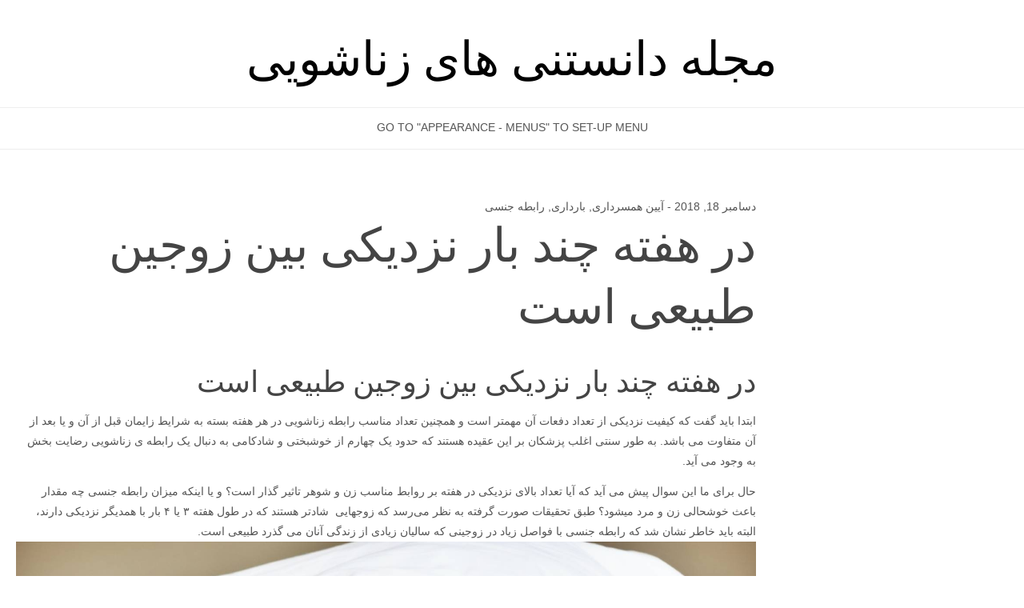

--- FILE ---
content_type: text/html; charset=UTF-8
request_url: https://azmanbepors.com/wedlock/%D8%AF%D8%B1-%D9%87%D9%81%D8%AA%D9%87-%DA%86%D9%86%D8%AF-%D8%A8%D8%A7%D8%B1-%D9%86%D8%B2%D8%AF%DB%8C%DA%A9%DB%8C-%D8%A8%DB%8C%D9%86-%D8%B2%D9%88%D8%AC%DB%8C%D9%86-%D8%B7%D8%A8%DB%8C%D8%B9%DB%8C-%D8%A7/
body_size: 22011
content:
<!DOCTYPE html>
<html dir="rtl" lang="fa-IR"> <head><script>document.seraph_accel_usbpb=document.createElement;seraph_accel_izrbpb={add:function(b,a=10){void 0===this.a[a]&&(this.a[a]=[]);this.a[a].push(b)},a:{}}</script><meta http-equiv="Content-Type" content="text/html;charset=UTF-8"> <meta name="viewport" content="width=device-width, initial-scale=1"> <link rel="profile" href="http://gmpg.org/xfn/11"> <link rel="pingback" href="https://azmanbepors.com/wedlock/xmlrpc.php"> <meta name="robots" content="index, follow, max-image-preview:large, max-snippet:-1, max-video-preview:-1">  <title>نزدیکی/ در هفته چند بار نزدیکی بین زوجین طبیعی است/ تاثیر رابطه جنسی در زندگی فرد</title> <meta name="description" content="ابتدا باید گفت که کیفیت نزدیکی از تعداد دفعات آن مهمتر است و همچنین تعداد مناسب رابطه زناشویی در هر هفته بسته به شرایط زایمان قبل از آن.../ نزدیکی"> <link rel="canonical" href="https://azmanbepors.com/wedlock/%D8%AF%D8%B1-%D9%87%D9%81%D8%AA%D9%87-%DA%86%D9%86%D8%AF-%D8%A8%D8%A7%D8%B1-%D9%86%D8%B2%D8%AF%DB%8C%DA%A9%DB%8C-%D8%A8%DB%8C%D9%86-%D8%B2%D9%88%D8%AC%DB%8C%D9%86-%D8%B7%D8%A8%DB%8C%D8%B9%DB%8C-%D8%A7/"> <meta property="og:locale" content="fa_IR"> <meta property="og:type" content="article"> <meta property="og:title" content="در هفته چند بار نزدیکی بین زوجین طبیعی است"> <meta property="og:description" content="ابتدا باید گفت که کیفیت نزدیکی از تعداد دفعات آن مهمتر است و همچنین تعداد مناسب رابطه زناشویی در هر هفته بسته به شرایط زایمان قبل از آن.../ نزدیکی"> <meta property="og:url" content="https://azmanbepors.com/wedlock/در-هفته-چند-بار-نزدیکی-بین-زوجین-طبیعی-ا/"> <meta property="og:site_name" content="مجله دانستنی های زناشویی"> <meta property="article:published_time" content="2018-12-18T12:00:26+00:00"> <meta property="article:modified_time" content="2019-05-26T17:20:40+00:00"> <meta property="og:image" content="https://azmanbepors.com/wedlock/wp-content/uploads/sites/13/2018/12/Happy.jpg"> <meta property="og:image:width" content="1280"> <meta property="og:image:height" content="720"> <meta property="og:image:type" content="image/jpeg"> <meta name="author" content="از من بپرس"> <meta name="twitter:card" content="summary_large_image"> <meta name="twitter:label1" content="نوشته شده توسط"> <meta name="twitter:data1" content="از من بپرس"> <script type="application/ld+json" class="yoast-schema-graph">{"@context":"https://schema.org","@graph":[{"@type":"WebPage","@id":"https://azmanbepors.com/wedlock/%d8%af%d8%b1-%d9%87%d9%81%d8%aa%d9%87-%da%86%d9%86%d8%af-%d8%a8%d8%a7%d8%b1-%d9%86%d8%b2%d8%af%db%8c%da%a9%db%8c-%d8%a8%db%8c%d9%86-%d8%b2%d9%88%d8%ac%db%8c%d9%86-%d8%b7%d8%a8%db%8c%d8%b9%db%8c-%d8%a7/","url":"https://azmanbepors.com/wedlock/%d8%af%d8%b1-%d9%87%d9%81%d8%aa%d9%87-%da%86%d9%86%d8%af-%d8%a8%d8%a7%d8%b1-%d9%86%d8%b2%d8%af%db%8c%da%a9%db%8c-%d8%a8%db%8c%d9%86-%d8%b2%d9%88%d8%ac%db%8c%d9%86-%d8%b7%d8%a8%db%8c%d8%b9%db%8c-%d8%a7/","name":"نزدیکی/ در هفته چند بار نزدیکی بین زوجین طبیعی است/ تاثیر رابطه جنسی در زندگی فرد","isPartOf":{"@id":"https://azmanbepors.com/wedlock/#website"},"primaryImageOfPage":{"@id":"https://azmanbepors.com/wedlock/%d8%af%d8%b1-%d9%87%d9%81%d8%aa%d9%87-%da%86%d9%86%d8%af-%d8%a8%d8%a7%d8%b1-%d9%86%d8%b2%d8%af%db%8c%da%a9%db%8c-%d8%a8%db%8c%d9%86-%d8%b2%d9%88%d8%ac%db%8c%d9%86-%d8%b7%d8%a8%db%8c%d8%b9%db%8c-%d8%a7/#primaryimage"},"image":{"@id":"https://azmanbepors.com/wedlock/%d8%af%d8%b1-%d9%87%d9%81%d8%aa%d9%87-%da%86%d9%86%d8%af-%d8%a8%d8%a7%d8%b1-%d9%86%d8%b2%d8%af%db%8c%da%a9%db%8c-%d8%a8%db%8c%d9%86-%d8%b2%d9%88%d8%ac%db%8c%d9%86-%d8%b7%d8%a8%db%8c%d8%b9%db%8c-%d8%a7/#primaryimage"},"thumbnailUrl":"https://azmanbepors.com/wedlock/wp-content/uploads/sites/13/2018/12/Happy.jpg","datePublished":"2018-12-18T12:00:26+00:00","dateModified":"2019-05-26T17:20:40+00:00","author":{"@id":"https://azmanbepors.com/wedlock/#/schema/person/259d6d6e087c67698f7fd60df18a1313"},"description":"ابتدا باید گفت که کیفیت نزدیکی از تعداد دفعات آن مهمتر است و همچنین تعداد مناسب رابطه زناشویی در هر هفته بسته به شرایط زایمان قبل از آن.../ نزدیکی","breadcrumb":{"@id":"https://azmanbepors.com/wedlock/%d8%af%d8%b1-%d9%87%d9%81%d8%aa%d9%87-%da%86%d9%86%d8%af-%d8%a8%d8%a7%d8%b1-%d9%86%d8%b2%d8%af%db%8c%da%a9%db%8c-%d8%a8%db%8c%d9%86-%d8%b2%d9%88%d8%ac%db%8c%d9%86-%d8%b7%d8%a8%db%8c%d8%b9%db%8c-%d8%a7/#breadcrumb"},"inLanguage":"fa-IR","potentialAction":[{"@type":"ReadAction","target":["https://azmanbepors.com/wedlock/%d8%af%d8%b1-%d9%87%d9%81%d8%aa%d9%87-%da%86%d9%86%d8%af-%d8%a8%d8%a7%d8%b1-%d9%86%d8%b2%d8%af%db%8c%da%a9%db%8c-%d8%a8%db%8c%d9%86-%d8%b2%d9%88%d8%ac%db%8c%d9%86-%d8%b7%d8%a8%db%8c%d8%b9%db%8c-%d8%a7/"]}]},{"@type":"ImageObject","inLanguage":"fa-IR","@id":"https://azmanbepors.com/wedlock/%d8%af%d8%b1-%d9%87%d9%81%d8%aa%d9%87-%da%86%d9%86%d8%af-%d8%a8%d8%a7%d8%b1-%d9%86%d8%b2%d8%af%db%8c%da%a9%db%8c-%d8%a8%db%8c%d9%86-%d8%b2%d9%88%d8%ac%db%8c%d9%86-%d8%b7%d8%a8%db%8c%d8%b9%db%8c-%d8%a7/#primaryimage","url":"https://azmanbepors.com/wedlock/wp-content/uploads/sites/13/2018/12/Happy.jpg","contentUrl":"https://azmanbepors.com/wedlock/wp-content/uploads/sites/13/2018/12/Happy.jpg","width":1280,"height":720},{"@type":"BreadcrumbList","@id":"https://azmanbepors.com/wedlock/%d8%af%d8%b1-%d9%87%d9%81%d8%aa%d9%87-%da%86%d9%86%d8%af-%d8%a8%d8%a7%d8%b1-%d9%86%d8%b2%d8%af%db%8c%da%a9%db%8c-%d8%a8%db%8c%d9%86-%d8%b2%d9%88%d8%ac%db%8c%d9%86-%d8%b7%d8%a8%db%8c%d8%b9%db%8c-%d8%a7/#breadcrumb","itemListElement":[{"@type":"ListItem","position":1,"name":"خانه","item":"https://azmanbepors.com/wedlock/"},{"@type":"ListItem","position":2,"name":"در هفته چند بار نزدیکی بین زوجین طبیعی است"}]},{"@type":"WebSite","@id":"https://azmanbepors.com/wedlock/#website","url":"https://azmanbepors.com/wedlock/","name":"مجله دانستنی های زناشویی","description":"","potentialAction":[{"@type":"SearchAction","target":{"@type":"EntryPoint","urlTemplate":"https://azmanbepors.com/wedlock/?s={search_term_string}"},"query-input":{"@type":"PropertyValueSpecification","valueRequired":true,"valueName":"search_term_string"}}],"inLanguage":"fa-IR"},{"@type":"Person","@id":"https://azmanbepors.com/wedlock/#/schema/person/259d6d6e087c67698f7fd60df18a1313","name":"از من بپرس","image":{"@type":"ImageObject","inLanguage":"fa-IR","@id":"https://azmanbepors.com/wedlock/#/schema/person/image/","url":"https://secure.gravatar.com/avatar/379b52be5f85783dfa5a0af072d370ae7e21e621dd33d20c72fb3823ae63ab06?s=96&d=mm&r=g","contentUrl":"https://secure.gravatar.com/avatar/379b52be5f85783dfa5a0af072d370ae7e21e621dd33d20c72fb3823ae63ab06?s=96&d=mm&r=g","caption":"از من بپرس"},"url":"https://azmanbepors.com/wedlock/author/author101/"}]}</script> <link rel="amphtml" href="https://azmanbepors.com/wedlock/%d8%af%d8%b1-%d9%87%d9%81%d8%aa%d9%87-%da%86%d9%86%d8%af-%d8%a8%d8%a7%d8%b1-%d9%86%d8%b2%d8%af%db%8c%da%a9%db%8c-%d8%a8%db%8c%d9%86-%d8%b2%d9%88%d8%ac%db%8c%d9%86-%d8%b7%d8%a8%db%8c%d8%b9%db%8c-%d8%a7/amp/"><meta name="generator" content="AMP for WP 1.1.7.1"><link rel="dns-prefetch" href="//fonts.googleapis.com"> <link rel="alternate" type="application/rss+xml" title="مجله دانستنی های زناشویی » خوراک" href="https://azmanbepors.com/wedlock/feed/"> <link rel="alternate" type="application/rss+xml" title="مجله دانستنی های زناشویی » خوراک دیدگاه‌ها" href="https://azmanbepors.com/wedlock/comments/feed/">           <script src="https://azmanbepors.com/wedlock/wp-content/plugins/jquery-updater/js/jquery-3.7.1.min.js?ver=3.7.1" id="jquery-core-js" type="o/js-lzl"></script> <script src="https://azmanbepors.com/wedlock/wp-content/plugins/jquery-updater/js/jquery-migrate-3.5.2.min.js?ver=3.5.2" id="jquery-migrate-js" type="o/js-lzl"></script> <script src="https://azmanbepors.com/wedlock/wp-content/themes/wedlock/js/libs/modernizr.js?ver=20151215" id="modernizr-js" type="o/js-lzl"></script> <link rel="https://api.w.org/" href="https://azmanbepors.com/wedlock/wp-json/"><link rel="alternate" title="JSON" type="application/json" href="https://azmanbepors.com/wedlock/wp-json/wp/v2/posts/813"><link rel="EditURI" type="application/rsd+xml" title="RSD" href="https://azmanbepors.com/wedlock/xmlrpc.php?rsd"> <meta name="generator" content="WordPress 6.8.3"> <link rel="shortlink" href="https://azmanbepors.com/wedlock/?p=813"> <link rel="alternate" title="oEmbed (JSON)" type="application/json+oembed" href="https://azmanbepors.com/wedlock/wp-json/oembed/1.0/embed?url=https%3A%2F%2Fazmanbepors.com%2Fwedlock%2F%25d8%25af%25d8%25b1-%25d9%2587%25d9%2581%25d8%25aa%25d9%2587-%25da%2586%25d9%2586%25d8%25af-%25d8%25a8%25d8%25a7%25d8%25b1-%25d9%2586%25d8%25b2%25d8%25af%25db%258c%25da%25a9%25db%258c-%25d8%25a8%25db%258c%25d9%2586-%25d8%25b2%25d9%2588%25d8%25ac%25db%258c%25d9%2586-%25d8%25b7%25d8%25a8%25db%258c%25d8%25b9%25db%258c-%25d8%25a7%2F"> <link rel="alternate" title="oEmbed (XML)" type="text/xml+oembed" href="https://azmanbepors.com/wedlock/wp-json/oembed/1.0/embed?url=https%3A%2F%2Fazmanbepors.com%2Fwedlock%2F%25d8%25af%25d8%25b1-%25d9%2587%25d9%2581%25d8%25aa%25d9%2587-%25da%2586%25d9%2586%25d8%25af-%25d8%25a8%25d8%25a7%25d8%25b1-%25d9%2586%25d8%25b2%25d8%25af%25db%258c%25da%25a9%25db%258c-%25d8%25a8%25db%258c%25d9%2586-%25d8%25b2%25d9%2588%25d8%25ac%25db%258c%25d9%2586-%25d8%25b7%25d8%25a8%25db%258c%25d8%25b9%25db%258c-%25d8%25a7%2F&amp;format=xml">  <noscript><style>.lzl{display:none!important;}</style></noscript><style>img.lzl,img.lzl-ing{opacity:0.01;}img.lzl-ed{transition:opacity .25s ease-in-out;}</style><style>img:is([sizes="auto" i],[sizes^="auto," i]){contain-intrinsic-size:3000px 1500px}</style><link rel="stylesheet/lzl-nc" href="/wedlock/wp-content/cache/seraphinite-accelerator/s/1_13/d/css/d41d8cd98f00b204e9800998ecf8427e.0.css"><noscript lzl=""><link rel="stylesheet" href="/wedlock/wp-content/cache/seraphinite-accelerator/s/1_13/d/css/d41d8cd98f00b204e9800998ecf8427e.0.css"></noscript><link rel="stylesheet/lzl-nc" id="nlpcss-rtl-css" href="https://azmanbepors.com/wedlock/wp-content/cache/seraphinite-accelerator/s/1_13/d/css/a6ead748fac2c5d7220eea5c88b4937a.3ad8.css" media="all"><noscript lzl=""><link rel="stylesheet" id="nlpcss-rtl-css" href="https://azmanbepors.com/wedlock/wp-content/cache/seraphinite-accelerator/s/1_13/d/css/a6ead748fac2c5d7220eea5c88b4937a.3ad8.css" media="all"></noscript><style id="wp-block-library-rtl-css-crit" media="all">@charset "UTF-8";@keyframes show-content-image{0%{visibility:hidden}99%{visibility:hidden}to{visibility:visible}}@keyframes turn-on-visibility{0%{opacity:0}to{opacity:1}}@keyframes turn-off-visibility{0%{opacity:1;visibility:visible}99%{opacity:0;visibility:visible}to{opacity:0;visibility:hidden}}@keyframes lightbox-zoom-in{0%{transform:translate(calc(( ( -100vw + var(--wp--lightbox-scrollbar-width) ) / 2 + var(--wp--lightbox-initial-left-position) ) * -1),calc(-50vh + var(--wp--lightbox-initial-top-position))) scale(var(--wp--lightbox-scale))}to{transform:translate(50%,-50%) scale(1)}}@keyframes lightbox-zoom-out{0%{transform:translate(50%,-50%) scale(1);visibility:visible}99%{visibility:visible}to{transform:translate(calc(( ( -100vw + var(--wp--lightbox-scrollbar-width) ) / 2 + var(--wp--lightbox-initial-left-position) ) * -1),calc(-50vh + var(--wp--lightbox-initial-top-position))) scale(var(--wp--lightbox-scale));visibility:hidden}}ol,ul{box-sizing:border-box}@keyframes overlay-menu__fade-in-animation{0%{opacity:0;transform:translateY(.5em)}to{opacity:1;transform:translateY(0)}}.editor-styles-wrapper,.entry-content{counter-reset:footnotes}:root{--wp--preset--font-size--normal:16px;--wp--preset--font-size--huge:42px}.screen-reader-text{border:0;clip-path:inset(50%);height:1px;margin:-1px;overflow:hidden;padding:0;position:absolute;width:1px;word-wrap:normal!important}.screen-reader-text:focus{background-color:#ddd;clip-path:none;color:#444;display:block;font-size:1em;height:auto;line-height:normal;padding:15px 23px 14px;right:5px;text-decoration:none;top:5px;width:auto;z-index:100000}html :where([style*=border-top-color]){border-top-style:solid}html :where([style*=border-right-color]){border-left-style:solid}html :where([style*=border-bottom-color]){border-bottom-style:solid}html :where([style*=border-left-color]){border-right-style:solid}html :where([style*=border-width]){border-style:solid}html :where([style*=border-top-width]){border-top-style:solid}html :where([style*=border-right-width]){border-left-style:solid}html :where([style*=border-bottom-width]){border-bottom-style:solid}html :where([style*=border-left-width]){border-right-style:solid}html :where(img[class*=wp-image-]){height:auto;max-width:100%}</style><link rel="stylesheet/lzl-nc" id="wp-block-library-rtl-css" href="https://azmanbepors.com/wedlock/wp-content/cache/seraphinite-accelerator/s/1_13/d/css/4681d44b8ccedbdb0afb9793f1e22e3e.1bdd8.css" media="all"><noscript lzl=""><link rel="stylesheet" id="wp-block-library-rtl-css" href="https://azmanbepors.com/wedlock/wp-content/cache/seraphinite-accelerator/s/1_13/d/css/4681d44b8ccedbdb0afb9793f1e22e3e.1bdd8.css" media="all"></noscript><style id="classic-theme-styles-inline-css"></style><link id="classic-theme-styles-inline-css-nonCrit" rel="stylesheet/lzl-nc" href="/wedlock/wp-content/cache/seraphinite-accelerator/s/1_13/d/css/20b431ab6ecd62bdb35135b32eb9456a.100.css"><noscript lzl=""><link id="classic-theme-styles-inline-css-nonCrit" rel="stylesheet" href="/wedlock/wp-content/cache/seraphinite-accelerator/s/1_13/d/css/20b431ab6ecd62bdb35135b32eb9456a.100.css"></noscript><style id="global-styles-inline-css">:root{--wp--preset--aspect-ratio--square:1;--wp--preset--aspect-ratio--4-3:4/3;--wp--preset--aspect-ratio--3-4:3/4;--wp--preset--aspect-ratio--3-2:3/2;--wp--preset--aspect-ratio--2-3:2/3;--wp--preset--aspect-ratio--16-9:16/9;--wp--preset--aspect-ratio--9-16:9/16;--wp--preset--color--black:#000;--wp--preset--color--cyan-bluish-gray:#abb8c3;--wp--preset--color--white:#fff;--wp--preset--color--pale-pink:#f78da7;--wp--preset--color--vivid-red:#cf2e2e;--wp--preset--color--luminous-vivid-orange:#ff6900;--wp--preset--color--luminous-vivid-amber:#fcb900;--wp--preset--color--light-green-cyan:#7bdcb5;--wp--preset--color--vivid-green-cyan:#00d084;--wp--preset--color--pale-cyan-blue:#8ed1fc;--wp--preset--color--vivid-cyan-blue:#0693e3;--wp--preset--color--vivid-purple:#9b51e0;--wp--preset--gradient--vivid-cyan-blue-to-vivid-purple:linear-gradient(135deg,rgba(6,147,227,1) 0%,#9b51e0 100%);--wp--preset--gradient--light-green-cyan-to-vivid-green-cyan:linear-gradient(135deg,#7adcb4 0%,#00d082 100%);--wp--preset--gradient--luminous-vivid-amber-to-luminous-vivid-orange:linear-gradient(135deg,rgba(252,185,0,1) 0%,rgba(255,105,0,1) 100%);--wp--preset--gradient--luminous-vivid-orange-to-vivid-red:linear-gradient(135deg,rgba(255,105,0,1) 0%,#cf2e2e 100%);--wp--preset--gradient--very-light-gray-to-cyan-bluish-gray:linear-gradient(135deg,#eee 0%,#a9b8c3 100%);--wp--preset--gradient--cool-to-warm-spectrum:linear-gradient(135deg,#4aeadc 0%,#9778d1 20%,#cf2aba 40%,#ee2c82 60%,#fb6962 80%,#fef84c 100%);--wp--preset--gradient--blush-light-purple:linear-gradient(135deg,#ffceec 0%,#9896f0 100%);--wp--preset--gradient--blush-bordeaux:linear-gradient(135deg,#fecda5 0%,#fe2d2d 50%,#6b003e 100%);--wp--preset--gradient--luminous-dusk:linear-gradient(135deg,#ffcb70 0%,#c751c0 50%,#4158d0 100%);--wp--preset--gradient--pale-ocean:linear-gradient(135deg,#fff5cb 0%,#b6e3d4 50%,#33a7b5 100%);--wp--preset--gradient--electric-grass:linear-gradient(135deg,#caf880 0%,#71ce7e 100%);--wp--preset--gradient--midnight:linear-gradient(135deg,#020381 0%,#2874fc 100%);--wp--preset--font-size--small:13px;--wp--preset--font-size--medium:20px;--wp--preset--font-size--large:36px;--wp--preset--font-size--x-large:42px;--wp--preset--spacing--20:.44rem;--wp--preset--spacing--30:.67rem;--wp--preset--spacing--40:1rem;--wp--preset--spacing--50:1.5rem;--wp--preset--spacing--60:2.25rem;--wp--preset--spacing--70:3.38rem;--wp--preset--spacing--80:5.06rem;--wp--preset--shadow--natural:6px 6px 9px rgba(0,0,0,.2);--wp--preset--shadow--deep:12px 12px 50px rgba(0,0,0,.4);--wp--preset--shadow--sharp:6px 6px 0px rgba(0,0,0,.2);--wp--preset--shadow--outlined:6px 6px 0px -3px rgba(255,255,255,1),6px 6px rgba(0,0,0,1);--wp--preset--shadow--crisp:6px 6px 0px rgba(0,0,0,1)}</style><link id="global-styles-inline-css-nonCrit" rel="stylesheet/lzl-nc" href="/wedlock/wp-content/cache/seraphinite-accelerator/s/1_13/d/css/28b888b54d8b0f0d30da14539989c003.1712.css"><noscript lzl=""><link id="global-styles-inline-css-nonCrit" rel="stylesheet" href="/wedlock/wp-content/cache/seraphinite-accelerator/s/1_13/d/css/28b888b54d8b0f0d30da14539989c003.1712.css"></noscript><style id="contact-form-7-css-crit" media="all">@keyframes spin{from{transform:rotate(0deg)}to{transform:rotate(360deg)}}@keyframes blink{from{opacity:0}50%{opacity:1}to{opacity:0}}</style><link rel="stylesheet/lzl-nc" id="contact-form-7-css" href="https://azmanbepors.com/wedlock/wp-content/cache/seraphinite-accelerator/s/1_13/d/css/11cea13112d83652092634bede97ff0f.8de.css" media="all"><noscript lzl=""><link rel="stylesheet" id="contact-form-7-css" href="https://azmanbepors.com/wedlock/wp-content/cache/seraphinite-accelerator/s/1_13/d/css/11cea13112d83652092634bede97ff0f.8de.css" media="all"></noscript><link rel="stylesheet/lzl-nc" id="contact-form-7-rtl-css" href="https://azmanbepors.com/wedlock/wp-content/cache/seraphinite-accelerator/s/1_13/d/css/5fa8018ed12f71dff7729f927d6e2f80.81.css" media="all"><noscript lzl=""><link rel="stylesheet" id="contact-form-7-rtl-css" href="https://azmanbepors.com/wedlock/wp-content/cache/seraphinite-accelerator/s/1_13/d/css/5fa8018ed12f71dff7729f927d6e2f80.81.css" media="all"></noscript><link rel="stylesheet/lzl-nc" id="wedlock-style-css" href="https://azmanbepors.com/wedlock/wp-content/cache/seraphinite-accelerator/s/1_13/d/css/d41d8cd98f00b204e9800998ecf8427e.0.css" media="all"><noscript lzl=""><link rel="stylesheet" id="wedlock-style-css" href="https://azmanbepors.com/wedlock/wp-content/cache/seraphinite-accelerator/s/1_13/d/css/d41d8cd98f00b204e9800998ecf8427e.0.css" media="all"></noscript><style id="gumby-style-css-crit" media="">@charset "UTF-8";html,body,div,span,applet,object,iframe,h1,h2,h3,h4,h5,h6,p,blockquote,pre,a,abbr,acronym,address,big,cite,code,del,dfn,em,img,ins,kbd,q,s,samp,small,strike,strong,sub,sup,tt,var,b,u,i,center,dl,dt,dd,ol,ul,li,fieldset,form,label,legend,table,caption,tbody,tfoot,thead,tr,th,td,article,aside,canvas,details,embed,figure,figcaption,footer,header,hgroup,menu,nav,output,ruby,section,summary,time,mark,audio,video{margin:0;padding:0;border:0;font:inherit;font-size:100%;vertical-align:baseline}html{line-height:1}ol,ul{list-style:none}article,aside,details,figcaption,figure,footer,header,hgroup,main,menu,nav,section,summary{display:block}html{font-size:87.5%;line-height:1.85714em}*{-moz-box-sizing:border-box;-webkit-box-sizing:border-box;box-sizing:border-box}body{background:#fff;font-family:"PT Sans",sans-serif;font-weight:400;color:#555;position:relative;-webkit-font-smoothing:antialiased;-moz-osx-font-smoothing:grayscale}@media only screen and (max-width:767px){body{-webkit-text-size-adjust:none;-ms-text-size-adjust:none;width:100%;min-width:0}}html,body{height:100%}h1,h2,h3,h4,h5,h6{font-family:"Cinzel",serif;font-weight:400;color:#444;text-rendering:optimizeLegibility;padding-top:.312em;line-height:1.32043em;padding-bottom:.312em}h1 a,h2 a,h3 a,h4 a,h5 a,h6 a{color:#f05f75}h1 a:hover,h2 a:hover,h3 a:hover,h4 a:hover,h5 a:hover,h6 a:hover{color:#ec304d}@media only screen and (max-width:767px){h1,h2,h3,h4,h5,h6{word-wrap:break-word}}h1{font-size:59px;font-size:4.21429rem}h2{font-size:37px;font-size:2.64286rem}h3{font-size:26px;font-size:1.85714rem}h4{font-size:23px;font-size:1.64286rem}@media only screen and (max-width:767px){h1{font-size:37px;font-size:2.64286rem}h2{font-size:32px;font-size:2.28571rem}}p{font-family:"PT Sans",sans-serif;font-weight:400;font-size:14px;font-size:1rem;margin-bottom:13px;line-height:1.85714em}@media only screen and (max-width:768px){p{font-size:15.4px;font-size:1.1rem;line-height:1.85714em}}a{color:#f05f75;text-decoration:none;outline:0;line-height:inherit}a:hover{color:#ec304d}ul,ol{margin-bottom:.312em}ul{list-style:none outside}li{padding-bottom:.312em}@media only screen and (max-width:768px){ul,ol,dl,p{text-align:left}}@media print{*{background:0 0!important;color:black!important;text-shadow:none!important;filter:none!important;-ms-filter:none!important}p a{color:#555!important;text-decoration:underline}p a:visited{color:#555!important;text-decoration:underline}p a[href]:after{content:" (" attr(href) ")"}a[href^="javascript:"]:after,a[href^="#"]:after{content:""}tr,img{page-break-inside:avoid}@page{margin:.5cm}p,h2,h3{orphans:3;widows:3}h2,h3{page-break-after:avoid}}.row{width:100%;max-width:1300px;min-width:320px;margin:0 auto;padding-left:20px;padding-right:20px}.column,.columns{margin-left:1.5873%;float:left;min-height:1px;-moz-box-sizing:border-box;-webkit-box-sizing:border-box;box-sizing:border-box}.column:first-child,.columns:first-child,.alpha{margin-left:0}.row .nine.columns{width:74.60317%}img,object,embed{max-width:100%;height:auto}img{-ms-interpolation-mode:bicubic}.row{*zoom:1}.row:before,.row:after{content:"";display:table}.row:after{clear:both}@media only screen and (max-width:767px){body{-webkit-text-size-adjust:none;-ms-text-size-adjust:none;width:100%;min-width:0}.row{width:100%;min-width:0;margin-left:0;margin-right:0}.column,.columns{width:auto!important;float:none;margin-left:0;margin-right:0}.column:last-child,.columns:last-child{margin-right:0;float:none}[class*=column]+[class*=column]:last-child{float:none}[class*=column]:before{display:table}[class*=column]:after{display:table;clear:both}[class^=push_],[class*=push_],[class^=pull_],[class*=pull_]{margin-left:0!important}}.navbar{width:100%;min-height:51px;display:block;margin-bottom:20px;background:#fff;position:relative;border-bottom:1px solid #eee;border-top:1px solid #eee}@media only screen and (max-width:767px){.navbar{border:none}}.navbar ul{display:table;vertical-align:middle;margin:0 auto;float:none}@media only screen and (max-width:767px){.navbar ul{position:absolute;display:block;width:100%!important;height:0;max-height:0;top:60px;left:0;overflow:hidden;text-align:center;background:#f2f2f2}}.navbar ul li{display:table;text-align:center;padding-bottom:0;margin:0;float:left;height:51px;line-height:49px}@media only screen and (max-width:767px){.navbar ul li{display:block;position:relative;min-height:50px;max-height:320px;height:auto;width:100%;border-right:0!important;-moz-box-shadow:none;-webkit-box-shadow:none;box-shadow:none;-moz-transition-duration:.5s;-o-transition-duration:.5s;-webkit-transition-duration:.5s;transition-duration:.5s}}.navbar ul li>a{display:block;padding:0 14px;white-space:nowrap;color:#555;text-transform:uppercase;height:51px;line-height:49px;font-size:14px;font-size:1rem}.navcontain{height:52px}@media only screen and (max-width:768px){.navcontain{height:auto}}[class^=icon-] a:before,[class*=" icon-"] a:before,[class^=icon-] a:after,[class*=" icon-"] a:after,i[class^=icon-],i[class*=" icon-"]{font-family:"entypo";position:absolute;text-decoration:none;zoom:1}.site-content{margin-top:60px}h1.entry-title{padding-top:0}.hentry{margin:0 0 3em}.hentry .entry-meta a{color:#555}.hentry .entry-meta a:hover{color:#f05f75}.navigation.post-navigation{margin-bottom:80px}.navigation.post-navigation .screen-reader-text{font-size:2rem}.hentry{margin:0 0 3em}.entry-meta{margin-bottom:0}.page-content,.entry-content,.entry-summary{margin:0}.site-header{padding-top:20px;padding-top:20px;background-position:center center;background-repeat:no-repeat;background-size:cover}.site-header .logo{margin:0 auto;display:table}.site-header .logo a{display:block}.site-footer{padding:2em 0;text-align:center;border-top:1px solid #eee}</style><link rel="stylesheet/lzl-nc" id="gumby-style-css" href="https://azmanbepors.com/wedlock/wp-content/cache/seraphinite-accelerator/s/1_13/d/css/4dce178d8ddbe189871ac145b72c386a.2341c.css" media=""><noscript lzl=""><link rel="stylesheet" id="gumby-style-css" href="https://azmanbepors.com/wedlock/wp-content/cache/seraphinite-accelerator/s/1_13/d/css/4dce178d8ddbe189871ac145b72c386a.2341c.css" media=""></noscript><link rel="stylesheet/lzl-nc" id="wedlock-fonts-css" href="/wedlock/wp-content/cache/seraphinite-accelerator/s/1_13/d/css/d41d8cd98f00b204e9800998ecf8427e.0.css" media="all"><noscript lzl=""><link rel="stylesheet" id="wedlock-fonts-css" href="/wedlock/wp-content/cache/seraphinite-accelerator/s/1_13/d/css/d41d8cd98f00b204e9800998ecf8427e.0.css" media="all"></noscript><link rel="stylesheet/lzl-nc" id="recent-posts-widget-with-thumbnails-public-style-css" href="https://azmanbepors.com/wedlock/wp-content/cache/seraphinite-accelerator/s/1_13/d/css/ec2fd082fdc3ce3aa91085aa362495c9.3c0.css" media="all"><noscript lzl=""><link rel="stylesheet" id="recent-posts-widget-with-thumbnails-public-style-css" href="https://azmanbepors.com/wedlock/wp-content/cache/seraphinite-accelerator/s/1_13/d/css/ec2fd082fdc3ce3aa91085aa362495c9.3c0.css" media="all"></noscript><style>.site-title a,.site-description{color:#000}</style><link rel="stylesheet/lzl-nc" href="/wedlock/wp-content/cache/seraphinite-accelerator/s/1_13/d/css/d41d8cd98f00b204e9800998ecf8427e.0.css"><noscript lzl=""><link rel="stylesheet" href="/wedlock/wp-content/cache/seraphinite-accelerator/s/1_13/d/css/d41d8cd98f00b204e9800998ecf8427e.0.css"></noscript><style id="seraph-accel-css-custom">html,body{display:block!important;opacity:unset!important;visibility:unset!important}</style><link id="seraph-accel-css-custom-nonCrit" rel="stylesheet/lzl-nc" href="/wedlock/wp-content/cache/seraphinite-accelerator/s/1_13/d/css/6386b4c3c119f1d87ac0a05ff58d571f.1e13.css"><noscript lzl=""><link id="seraph-accel-css-custom-nonCrit" rel="stylesheet" href="/wedlock/wp-content/cache/seraphinite-accelerator/s/1_13/d/css/6386b4c3c119f1d87ac0a05ff58d571f.1e13.css"></noscript><link rel="stylesheet/lzl-nc" id="nlpcss-css" href="https://azmanbepors.com/wedlock/wp-content/cache/seraphinite-accelerator/s/1_13/d/css/26fb0980f8518dc0e3c548217aee76cc.3a52.css" media="all"><noscript lzl=""><link rel="stylesheet" id="nlpcss-css" href="https://azmanbepors.com/wedlock/wp-content/cache/seraphinite-accelerator/s/1_13/d/css/26fb0980f8518dc0e3c548217aee76cc.3a52.css" media="all"></noscript><link rel="stylesheet/lzl" href="?seraph_accel_gp=1759951767_0_css"><noscript lzl=""><link rel="stylesheet" href="?seraph_accel_gp=1759951767_0_css"></noscript><link rel="preload" href="?seraph_accel_gp=1759951767_0_css" as="style"><script id="seraph-accel-lzl">window.lzl_lazysizesConfig={};function _typeof(v){_typeof="function"===typeof Symbol&&"symbol"===typeof Symbol.iterator?function(l){return typeof l}:function(l){return l&&"function"===typeof Symbol&&l.constructor===Symbol&&l!==Symbol.prototype?"symbol":typeof l};return _typeof(v)}
(function(v,l){l=l(v,v.document,Date);v.lzl_lazySizes=l;"object"==("undefined"===typeof module?"undefined":_typeof(module))&&module.exports&&(module.exports=l)})("undefined"!=typeof window?window:{},function(v,l,H){var E,c;(function(){var x,b={lazyClass:"lzl",loadedClass:"lzl-ed",loadingClass:"lzl-ing",preloadClass:"lzl-ped",errorClass:"lzl-err",autosizesClass:"lzl-asz",fastLoadedClass:"lzl-cached",iframeLoadMode:1,srcAttr:"data-lzl-src",srcsetAttr:"data-lzl-srcset",sizesAttr:"data-lzl-sizes",minSize:40,
customMedia:{},init:!0,expFactor:1.5,hFac:.8,loadMode:2,loadHidden:!0,ricTimeout:0,throttleDelay:125};c=v.lzl_lazysizesConfig||{};for(x in b)x in c||(c[x]=b[x])})();if(!l||!l.getElementsByClassName)return{init:function(){},cfg:c,noSupport:!0};var I=l.documentElement,sa=v.HTMLPictureElement,G=v.addEventListener.bind(v),z=v.setTimeout,da=v.requestAnimationFrame||z,Y=v.requestIdleCallback,ea=/^picture$/i,ta=["load","error","lzl-lazyincluded","_lzl-lazyloaded"],T={},ua=Array.prototype.forEach,K=function(x,
b){T[b]||(T[b]=new RegExp("(\\s|^)"+b+"(\\s|$)"));return T[b].test(x.getAttribute("class")||"")&&T[b]},L=function(x,b){K(x,b)||x.setAttribute("class",(x.getAttribute("class")||"").trim()+" "+b)},Z=function(x,b){var d;(d=K(x,b))&&x.setAttribute("class",(x.getAttribute("class")||"").replace(d," "))},fa=function p(b,d,e){var f=e?"addEventListener":"removeEventListener";e&&p(b,d);ta.forEach(function(g){b[f](g,d)})},M=function(b,d,e,p,f){var g=l.createEvent("Event");e||(e={});e.instance=E;g.initEvent(d,
!p,!f);g.detail=e;b.dispatchEvent(g);return g},aa=function(b,d){var e;!sa&&(e=v.picturefill||c.pf)?(d&&d.src&&!b.getAttribute("srcset")&&b.setAttribute("srcset",d.src),e({reevaluate:!0,elements:[b]})):d&&d.src&&(b.src=d.src)},N=function(b,d){if(b&&1==b.nodeType)return(getComputedStyle(b,null)||{})[d]},ha=function(b,d,e){for(e=e||b.offsetWidth;e<c.minSize&&d&&!b._lzl_lazysizesWidth;)e=d.offsetWidth,d=d.parentNode;return e},O=function(){var b,d,e=[],p=[],f=e,g=function(){var m=f;f=e.length?p:e;b=!0;
for(d=!1;m.length;)m.shift()();b=!1},q=function(m,w){b&&!w?m.apply(this,arguments):(f.push(m),d||(d=!0,(l.hidden?z:da)(g)))};q._lsFlush=g;return q}(),U=function(b,d){return d?function(){O(b)}:function(){var e=this,p=arguments;O(function(){b.apply(e,p)})}},va=function(b){var d,e=0,p=c.throttleDelay,f=c.ricTimeout,g=function(){d=!1;e=H.now();b()},q=Y&&49<f?function(){Y(g,{timeout:f});f!==c.ricTimeout&&(f=c.ricTimeout)}:U(function(){z(g)},!0);return function(m){if(m=!0===m)f=33;if(!d){d=!0;var w=p-(H.now()-
e);0>w&&(w=0);m||9>w?q():z(q,w)}}},ia=function(b){var d,e,p=function(){d=null;b()},f=function q(){var m=H.now()-e;99>m?z(q,99-m):(Y||p)(p)};return function(){e=H.now();d||(d=z(f,99))}},qa=function(){var b,d,e,p,f,g,q,m,w,C,P,V,wa=/^img$/i,xa=/^iframe$/i,ya="onscroll"in v&&!/(gle|ing)bot/.test(navigator.userAgent),W=0,A=0,J=-1,ja=function(a){A--;if(!a||0>A||!a.target)A=0},ka=function(a){null==V&&(V="hidden"==N(l.body,"visibility"));return V||!("hidden"==N(a.parentNode,"visibility")&&"hidden"==N(a,
"visibility"))},ma=function(){var a,h,k,r,t=E.elements;if((p=c.loadMode)&&8>A&&(a=t.length)){var u=0;for(J++;u<a;u++)if(t[u]&&!t[u]._lzl_lazyRace)if(c.beforeCheckElem&&c.beforeCheckElem(t[u]),!ya||E.prematureUnveil&&E.prematureUnveil(t[u]))Q(t[u]);else{(r=t[u].getAttribute("data-lzl-expand"))&&(k=1*r)||(k=W);if(!F){var F=!c.expand||1>c.expand?500<I.clientHeight&&500<I.clientWidth?500:370:c.expand;E._defEx=F;var n=F*c.expFactor;var R=c.hFac;V=null;W<n&&1>A&&2<J&&2<p&&!l.hidden?(W=n,J=0):W=1<p&&1<J&&
6>A?F:0}if(X!==k){g=innerWidth+k*R;q=innerHeight+k;var S=-1*k;var X=k}n=t[u].getBoundingClientRect();if((n=(P=n.bottom)>=S&&(m=n.top)<=q&&(C=n.right)>=S*R&&(w=n.left)<=g&&(P||C||w||m)&&(c.loadHidden||ka(t[u])))&&!(n=d&&3>A&&!r&&(3>p||4>J))){var B=t[u];var D=k;n=B;B=ka(B);m-=D;P+=D;w-=D;for(C+=D;B&&(n=n.offsetParent)&&n!=l.body&&n!=I;)(B=0<(N(n,"opacity")||1))&&"visible"!=N(n,"overflow")&&(D=n.getBoundingClientRect(),B=C>D.left&&w<D.right&&P>D.top-1&&m<D.bottom+1);n=B}if(n){Q(t[u]);var la=!0;if(9<
A)break}else!la&&d&&!h&&4>A&&4>J&&2<p&&(b[0]||c.preloadAfterLoad)&&(b[0]||!r&&(P||C||w||m||"auto"!=t[u].getAttribute(c.sizesAttr)))&&(h=b[0]||t[u])}h&&!la&&Q(h)}},y=va(ma),oa=function(a){var h=a.target;h._lzl_lazyCache?delete h._lzl_lazyCache:(ja(a),L(h,c.loadedClass),Z(h,c.loadingClass),fa(h,na),M(h,"lzl-lazyloaded"))},za=U(oa),na=function(a){za({target:a.target})},Aa=function(a,h){var k=a.getAttribute("data-lzl-load-mode")||c.iframeLoadMode;0==k?a.contentWindow.location.replace(h):1==k&&(a.src=
h)},Ba=function(a){var h,k=a.getAttribute(c.srcsetAttr);(h=c.customMedia[a.getAttribute("data-lzl-media")||a.getAttribute("media")])&&a.setAttribute("media",h);k&&a.setAttribute("srcset",k)},Ca=U(function(a,h,k,r,t){var u,F;if(!(F=M(a,"lzl-lazybeforeunveil",h)).defaultPrevented){r&&(k?L(a,c.autosizesClass):a.setAttribute("sizes",r));r=a.getAttribute(c.srcsetAttr);k=a.getAttribute(c.srcAttr);if(t)var n=(u=a.parentNode)&&ea.test(u.nodeName||"");var R=h.firesLoad||"src"in a&&(r||k||n);F={target:a};L(a,
c.loadingClass);R&&(clearTimeout(e),e=z(ja,2500),fa(a,na,!0));n&&ua.call(u.getElementsByTagName("source"),Ba);r?a.setAttribute("srcset",r):k&&!n&&(xa.test(a.nodeName)?Aa(a,k):a.src=k);t&&(r||n)&&aa(a,{src:k})}a._lzl_lazyRace&&delete a._lzl_lazyRace;Z(a,c.lazyClass);O(function(){function S(){var B=a.complete&&1<a.naturalWidth;X||(B=!0);!R||B?(B&&L(a,c.fastLoadedClass),oa(F),a._lzl_lazyCache=!0,z(function(){"_lzl_lazyCache"in a&&delete a._lzl_lazyCache},9)):(X--,z(S,100));"lazy"==a.loading&&A--}var X=
50;S()},!0)}),Q=function(a){if(!a._lzl_lazyRace){var h=wa.test(a.nodeName),k=h&&(a.getAttribute(c.sizesAttr)||a.getAttribute("sizes")),r="auto"==k;if(!r&&d||!h||!a.getAttribute("src")&&!a.srcset||a.complete||K(a,c.errorClass)||!K(a,c.lazyClass)){var t=M(a,"lzl-lazyunveilread").detail;r&&ba.updateElem(a,!0,a.offsetWidth);a._lzl_lazyRace=!0;A++;Ca(a,t,r,k,h)}}},Da=ia(function(){c.loadMode=3;y()}),pa=function(){3==c.loadMode&&(c.loadMode=2);Da()},ca=function h(){d||(999>H.now()-f?z(h,999):(d=!0,c.loadMode=
3,y(),G("scroll",pa,!0)))};return{_:function(){f=H.now();E.elements=l.getElementsByClassName(c.lazyClass);b=l.getElementsByClassName(c.lazyClass+" "+c.preloadClass);G("scroll",y,!0);G("resize",y,!0);G("pageshow",function(h){if(h.persisted){var k=l.querySelectorAll("."+c.loadingClass);k.length&&k.forEach&&da(function(){k.forEach(function(r){r.complete&&Q(r)})})}});v.MutationObserver?(new MutationObserver(y)).observe(I,{childList:!0,subtree:!0,attributes:!0}):(I.addEventListener("DOMNodeInserted",y,
!0),I.addEventListener("DOMAttrModified",y,!0),setInterval(y,999));G("hashchange",y,!0);"focus mouseover click load transitionend animationend".split(" ").forEach(function(h){l.addEventListener(h,y,!0)});/d$|^c/.test(l.readyState)?ca():(G("load",ca),l.addEventListener("DOMContentLoaded",y),z(ca,2E4));E.elements.length?(ma(),O._lsFlush()):y()},checkElems:y,unveil:Q,_aLSL:pa}}(),ba=function(){var b,d=U(function(f,g,q,m){var w;f._lzl_lazysizesWidth=m;m+="px";f.setAttribute("sizes",m);if(ea.test(g.nodeName||
"")){g=g.getElementsByTagName("source");var C=0;for(w=g.length;C<w;C++)g[C].setAttribute("sizes",m)}q.detail.dataAttr||aa(f,q.detail)}),e=function(f,g,q){var m=f.parentNode;m&&(q=ha(f,m,q),g=M(f,"lzl-lazybeforesizes",{width:q,dataAttr:!!g}),g.defaultPrevented||(q=g.detail.width)&&q!==f._lzl_lazysizesWidth&&d(f,m,g,q))},p=ia(function(){var f,g=b.length;if(g)for(f=0;f<g;f++)e(b[f])});return{_:function(){b=l.getElementsByClassName(c.autosizesClass);G("resize",p)},checkElems:p,updateElem:e}}(),ra=function d(){!d.i&&
l.getElementsByClassName&&(d.i=!0,ba._(),qa._())};z(function(){c.init&&ra()});return E={cfg:c,autoSizer:ba,loader:qa,init:ra,uP:aa,aC:L,rC:Z,hC:K,fire:M,gW:ha,rAF:O}});
function _typeof(h){_typeof="function"===typeof Symbol&&"symbol"===typeof Symbol.iterator?function(c){return typeof c}:function(c){return c&&"function"===typeof Symbol&&c.constructor===Symbol&&c!==Symbol.prototype?"symbol":typeof c};return _typeof(h)}
(function(h,c){var f=function l(){c(h.lzl_lazySizes);h.removeEventListener("lzl-lazyunveilread",l,!0)};c=c.bind(null,h,h.document);"object"==("undefined"===typeof module?"undefined":_typeof(module))&&module.exports?c(require("lazysizes")):"function"==typeof define&&define.amd?define(["lazysizes"],c):h.lzl_lazySizes?f():h.addEventListener("lzl-lazyunveilread",f,!0)})(window,function(h,c,f){function n(d,g,b){if(!l[d]){var e=c.createElement(g?"link":"script"),a=c.getElementsByTagName("script")[0];g?
(e.rel="stylesheet",e.href=d):(e.onload=function(){e.onerror=null;e.onload=null;b()},e.onerror=e.onload,e.src=d);l[d]=!0;l[e.src||e.href]=!0;a.parentNode.insertBefore(e,a)}}var l={};if(c.addEventListener){var q=/\(|\)|\s|'/;var p=function(d,g){var b=c.createElement("img");b.onload=function(){b.onload=null;b=b.onerror=null;g()};b.onerror=b.onload;b.src=d;if(b&&b.complete&&b.onload)b.onload()};addEventListener("lzl-lazybeforeunveil",function(d){if(d.detail.instance==f){var g,b,e;if(!d.defaultPrevented){var a=
d.target;"none"==a.preload&&(a.preload=a.getAttribute("data-lzl-preload")||"auto");if(null!=a.getAttribute("data-lzl-autoplay"))if(a.getAttribute("data-lzl-expand")&&!a.autoplay)try{a.play()}catch(m){}else requestAnimationFrame(function(){a.setAttribute("data-lzl-expand","-10");f.aC(a,f.cfg.lazyClass)});(g=a.getAttribute("data-lzl-link"))&&"img"!=a.tagName.toLowerCase()&&n(g,!0);if(g=a.getAttribute("data-lzl-script"))d.detail.firesLoad=!0,n(g,null,function(){d.detail.firesLoad=!1;f.fire(a,"_lzl-lazyloaded",
{},!0,!0)});(g=a.getAttribute("data-lzl-require"))&&(f.cfg.requireJs?f.cfg.requireJs([g]):n(g));f.cfg.beforeUnveil&&f.cfg.beforeUnveil(a,f);if((b=a.getAttribute("data-lzl-bg"))||a.hasAttribute("data-lzl-bg")){var k=getComputedStyle(a).getPropertyValue("--lzl-bg-img");!k||'"'!=k[0]&&"'"!=k[0]||(k=k.substr(1,k.length-2))}if(k||b)a.classList.add("lzl-ing"),d.detail.firesLoad=!0,g=function(){if(b){var m=a.style.backgroundImage;"string"===typeof m&&m.trim()||(m="url()");a.style.backgroundImage=m.replace(/url\([^\(\)]*\)/,
"url("+(q.test(b)?JSON.stringify(b):b)+")")}a.classList.remove("lzl-ing");d.detail.firesLoad=!1;f.fire(a,"_lzl-lazyloaded",{},!0,!0)},p(k?k:b,g);if(e=a.getAttribute("data-lzl-poster"))d.detail.firesLoad=!0,p(e,function(){a.poster=e;d.detail.firesLoad=!1;f.fire(a,"_lzl-lazyloaded",{},!0,!0)})}}},!1)}});
</script></head> <body class="rtl wp-singular post-template-default single single-post postid-813 single-format-standard wp-theme-wedlock group-blog seraph-accel-js-lzl-ing seraph-accel-view-cmn"><img style="z-index:-99999;position:fixed;top:0;left:0;margin:1px;max-width:none!important;max-height:none!important;width:100vw!important;height:100vh!important;" onload='var i=this,d=document;function c(e){d.removeEventListener(e.type,c);setTimeout(function(){i.parentNode.removeChild(i)},250)}d.addEventListener("DOMContentLoaded",c)' src="data:image/svg+xml,%3Csvg%20xmlns%3D%22http%3A%2F%2Fwww.w3.org%2F2000%2Fsvg%22%20viewBox%3D%220%200%2010%2010%22%3E%3C%2Fsvg%3E" alt="..."><script>function seraph_accel_cmn_calcSizes(a){a.style.setProperty("--seraph-accel-client-width",""+a.clientWidth+"px");a.style.setProperty("--seraph-accel-client-width-px",""+a.clientWidth);a.style.setProperty("--seraph-accel-client-height",""+a.clientHeight+"px")}(function(a){a.addEventListener("seraph_accel_calcSizes",function(b){seraph_accel_cmn_calcSizes(a.documentElement)},{capture:!0,passive:!0});seraph_accel_cmn_calcSizes(a.documentElement)})(document)</script> <div id="page" class="site"> <header id="masthead" class="site-header" role="banner" style="background-image:url('')"> <div class="header-top row"> <div class="logo"> <h1 class="site-title"><a rel="home" href="https://azmanbepors.com/wedlock/">مجله دانستنی های زناشویی</a></h1> </div> </div> <div class="navcontain"> <div class="navbar" gumby-fixed="top" id="main-nav"> <div class="row"> <ul><li><a href="https://azmanbepors.com/wedlock/wp-admin/nav-menus.php">Go to "Appearance - Menus" to set-up menu</a></li></ul> </div> </div> </div> </header><div id="content" class="site-content row"> <div id="primary" class="content-area nine columns"> <main id="main" class="site-main" role="main"> <article id="post-813" class="post-813 post type-post status-publish format-standard has-post-thumbnail hentry category-marital category-28 category-27"> <header class="entry-header"> <div class="entry-meta"> <span class="posted-on"><a href="https://azmanbepors.com/wedlock/%d8%af%d8%b1-%d9%87%d9%81%d8%aa%d9%87-%da%86%d9%86%d8%af-%d8%a8%d8%a7%d8%b1-%d9%86%d8%b2%d8%af%db%8c%da%a9%db%8c-%d8%a8%db%8c%d9%86-%d8%b2%d9%88%d8%ac%db%8c%d9%86-%d8%b7%d8%a8%db%8c%d8%b9%db%8c-%d8%a7/" rel="bookmark"><time class="entry-date published" datetime="2018-12-18T11:00:26-01:00">دسامبر 18, 2018</time></a></span> - <span class="cat-links"><a href="https://azmanbepors.com/wedlock/marital/" rel="category tag">آیین همسرداری</a>, <a href="https://azmanbepors.com/wedlock/women-pregnancy-childbirth/%d8%a8%d8%a7%d8%b1%d8%af%d8%a7%d8%b1%db%8c/" rel="category tag">بارداری</a>, <a href="https://azmanbepors.com/wedlock/sexual-knowledge/%d8%b1%d8%a7%d8%a8%d8%b7%d9%87-%d8%ac%d9%86%d8%b3%db%8c/" rel="category tag">رابطه جنسی</a></span> </div> <h1 class="entry-title">در هفته چند بار نزدیکی بین زوجین طبیعی است</h1> </header> <div class="entry-content"> <h2>در هفته چند بار نزدیکی بین زوجین طبیعی است</h2> <p>ابتدا باید گفت که کیفیت نزدیکی از تعداد دفعات آن مهمتر است و همچنین تعداد مناسب رابطه زناشویی در هر هفته بسته به شرایط زایمان قبل از آن و یا بعد از آن متفاوت می باشد. به طور سنتی اغلب پزشکان بر این عقیده هستند که حدود یک چهارم از خوشبختی و شادکامی به دنبال یک رابطه ی زناشویی رضایت بخش به وجود می آید.</p> <p>حال برای ما این سوال پیش می آید که آیا تعداد بالای نزدیکی در هفته بر روابط مناسب زن و شوهر تاثیر گذار است؟ و یا اینکه میزان رابطه جنسی چه مقدار باعث خوشحالی زن و مرد میشود؟ طبق تحقیقات صورت گرفته به نظر می‌رسد که زوجهایی  شادتر هستند که در طول هفته ۳ یا ۴ بار با همدیگر نزدیکی دارند، البته باید خاطر نشان شد که رابطه جنسی با فواصل زیاد در زوجینی که سالیان زیادی از زندگی آنان می گذرد طبیعی است.<img fetchpriority="high" decoding="async" class="alignnone size-full wp-image-816 lzl" src="[data-uri]" alt="" width="1698" height="1131" data-lzl-srcset="https://azmanbepors.com/wedlock/wp-content/uploads/sites/13/2018/12/iStock_000022421931Medium-1.jpg 1698w, https://azmanbepors.com/wedlock/wp-content/uploads/sites/13/2018/12/iStock_000022421931Medium-1-300x200.jpg 300w, https://azmanbepors.com/wedlock/wp-content/uploads/sites/13/2018/12/iStock_000022421931Medium-1-768x512.jpg 768w, https://azmanbepors.com/wedlock/wp-content/uploads/sites/13/2018/12/iStock_000022421931Medium-1-1024x682.jpg 1024w" data-lzl-sizes="(max-width: 1698px) 100vw, 1698px" data-lzl-src="https://azmanbepors.com/wedlock/wp-content/uploads/sites/13/2018/12/iStock_000022421931Medium-1.jpg"><noscript lzl=""><img fetchpriority="high" decoding="async" class="alignnone size-full wp-image-816" src="https://azmanbepors.com/wedlock/wp-content/uploads/sites/13/2018/12/iStock_000022421931Medium-1.jpg" alt="" width="1698" height="1131" srcset="https://azmanbepors.com/wedlock/wp-content/uploads/sites/13/2018/12/iStock_000022421931Medium-1.jpg 1698w, https://azmanbepors.com/wedlock/wp-content/uploads/sites/13/2018/12/iStock_000022421931Medium-1-300x200.jpg 300w, https://azmanbepors.com/wedlock/wp-content/uploads/sites/13/2018/12/iStock_000022421931Medium-1-768x512.jpg 768w, https://azmanbepors.com/wedlock/wp-content/uploads/sites/13/2018/12/iStock_000022421931Medium-1-1024x682.jpg 1024w" sizes="(max-width: 1698px) 100vw, 1698px"></noscript></p> <h3> سلامت جنسی</h3> <p>تحقیقاتی که صورت گرفته در رضایتمندی زن و مرد تعداد نرمال نزدیکی در هفته حدود ۳ تا ۴ بار بین آن دو گزارش شده است. باید این را نیز بدانید که این آمار با توجه به روحیات و شرایط فردی در افراد مختلف متغیر است و اگر بخواهیم تعداد رابطه جنسی را بین زوجین تامین بدهیم تعداد طبیعی و میانگین به دست آمده حدود دو بار در هفته می باشد البته این نیز قابل ذکر است که با توجه به عادات همیشگی برخی از زوجین آنها حدود ۵ بار در ماه را عاملی برای رضایتمندی و خوشحالی خود دانستند.</p> <h3> آمیزش جنسی</h3> <p>با توجه به تحقیقاتی که پزشکان و متخصصانی که در این زمینه کار می‌کنند انجام شده است چنین اثبات شده که اگر رابطه جنسی با فواصل زیاد و یا یک بار در هفته در بین زوجین ایجاد شود باعث دوری یا عدم رضایت شریک جنسی می شود و ممکن است بر روند طبیعی زندگی مشترک آنان تاثیر منفی بگذارد.</p> <p>به طور کلی می توان گفت زوجینی که بیش از چهار بار با همدیگر رابطه جنسی در یک هفته را دارند شاد تر از افرادی هستند که در هفته فقط یک بار با همسر خود نزدیکی دارند. نزدیکی مرتب در طول هفته و تعداد رابطه ی نرمال جنسی که همراه با در نظر گرفتن احساسات طرفین است باعث می‌شود که در روابط زوجین احساس خوشایند و عمیق‌ترشان حفظ شود .</p> <p>تعداد نزدیکی در هر هفته با توجه به سن، احساسات، روابط موجود بین زن و مرد و شرایطی که در آن قرار دارند متغیر است. همچنین در بین زوجین تعارض هایی هم در این مورد دیده می شود مثلا زنانی که از روابط جنسی پی‌درپی زود خسته می شود و یا اینکه زوج دیگر تمایل زیادی به برقراری ارتباط نزدیکی به طور مداوم و هر روز را دارد. با این حساب می‌توان گفت که تعداد نزدیکی در هر هفته با در نظر گرفتن روحیات زوجین صورت می‌گیرد و و تقریباً هفته ای دوبارنرمال محسوب می شود به یاد داشته باشید تمامی موارد با شرایط و خواسته های زوجین قابل تغییر می باشند.</p> <h3> زمان بارداری چند بار نزدیکی در هفته توصیه می شود</h3> <p>یکی از نگرانی‌های  که اغلب زوجین  دارند داشتن این سوال  است که چگونه می‌توانند زودتر صاحب فرزند بشوند و تعداد دفعات نزدیکی چه تاثیری می تواند بر زود <a href="http://azmanbepors.com/wedlock/%d8%b5%d9%81%d8%b1-%d8%aa%d8%a7-%d8%b5%d8%af-%d8%af%d9%88%d8%b1%d8%a7%d9%86-%d8%ad%d8%a7%d9%85%d9%84%da%af%db%8c/">باردار</a> شدن همسرداشته باشد؟</p> <h4> نزدیکی برای  بارداری</h4> <p>اگر5 روز قبل از تخمک گذاری بین همسران نزدیکی اتفاق بیفتد احتمال بارداری را افزایش می دهد، البته نیاز نیست که هر روز نزدیکی در فاصله این مدت صورت بگیرد بلکه یک روز در میان هم اگر نزدیکی انجام شود ممکن است منجر به بارداری گردد زیرا اسپرم معمولا تا ۴۸ ساعت زنده میماند و میتواند با لقاح تبدیل به جنین به شود. زوجینی که در هفته تنها یک بار با همدیگر رابطه جنسی دارند احتمال بارداری آنها به ۱۰ درصد کاهش می یابد. همچنین شما می توانید با روش‌های مختلفی  از روز تخمک گذاری اطلاع حاصل پیدا کرده و رابطه جنسی خود را بر اساس آن تنظیم نمایید.</p> <p>با استفاده از این برنامه شما می توانید به راحتی تایم باروری خود را تضمین کنید.  دانستن  این نکته نیز مهم است که اگربیش از دو یا سه روز مرد بدون انزال باشد سبب می شود که اسپرم های او افزایش یابد و شانس بارداری به مراتب بالاتر می رود.<img decoding="async" class="alignnone size-full wp-image-815 lzl" src="[data-uri]" alt="" width="1500" height="1000" data-lzl-srcset="https://azmanbepors.com/wedlock/wp-content/uploads/sites/13/2018/12/Untitled-1-1.jpg 1500w, https://azmanbepors.com/wedlock/wp-content/uploads/sites/13/2018/12/Untitled-1-1-300x200.jpg 300w, https://azmanbepors.com/wedlock/wp-content/uploads/sites/13/2018/12/Untitled-1-1-768x512.jpg 768w, https://azmanbepors.com/wedlock/wp-content/uploads/sites/13/2018/12/Untitled-1-1-1024x683.jpg 1024w" data-lzl-sizes="(max-width: 1500px) 100vw, 1500px" data-lzl-src="https://azmanbepors.com/wedlock/wp-content/uploads/sites/13/2018/12/Untitled-1-1.jpg"><noscript lzl=""><img decoding="async" class="alignnone size-full wp-image-815" src="https://azmanbepors.com/wedlock/wp-content/uploads/sites/13/2018/12/Untitled-1-1.jpg" alt="" width="1500" height="1000" srcset="https://azmanbepors.com/wedlock/wp-content/uploads/sites/13/2018/12/Untitled-1-1.jpg 1500w, https://azmanbepors.com/wedlock/wp-content/uploads/sites/13/2018/12/Untitled-1-1-300x200.jpg 300w, https://azmanbepors.com/wedlock/wp-content/uploads/sites/13/2018/12/Untitled-1-1-768x512.jpg 768w, https://azmanbepors.com/wedlock/wp-content/uploads/sites/13/2018/12/Untitled-1-1-1024x683.jpg 1024w" sizes="(max-width: 1500px) 100vw, 1500px"></noscript></p> <p>حتما برای شما نیز پیش آمده است که به این فکر کنید که آیا دیگران نیز مانند شما هر روز به رابطه جنسی فکر میکنن؟</p> <p>نگران پاسخی که در ذهنتان به سوال داده اید نباشید. هر انسان سالم چه مرد و چه زن به طور معمول روزانه دو بار به<a href="http://azmanbepors.com/wedlock/%d9%85%d8%b3%d8%a7%d8%a6%d9%84-%d8%ac%d9%86%d8%b3%db%8c-%d9%87%d8%af%d9%81-%d8%a7%d8%b3%d8%a7%d8%b3-%d8%b2%d9%86%d8%af%da%af%db%8c-%d8%b2%d9%86%d8%a7%d8%b4%d9%88%db%8c%db%8c/"> مسائل جنسی</a> فکر می‌کند و این نشانه خوبی برای سالم بودن شما از لحاظ جنسی است . شما نباید به خاطر داشتن چنین تفکری خود را سرزنش کنید. آخرین یافته های روانشناسی بیان می کند که : زوجین به رابطه جنسی بطور ویژه فکر می‌کنند و فکر کردن به مسائل جنسی یکی از اصلی‌ترین دغدغه‌های هر روز زوجین می ‌باشد و دلیل آن نیزاین است که رابطه ی جنسی در انسان مانند هر موجود زنده ای ریشه در غریزه ،بقا،تناسب دارد که موضوعی غیرقابل انکار است .</p> <p>موضوعی که علی‌رغم اهمیت آن معمولاً نادیده گرفته می‌شود.</p> <p>طبق گزارشات کینسی در مورد رفتار جنسی در مردان، حدود  ۵۴ درصد از مردان یک یا چند بار در روز به رابطه جنسی فکر میکند42درصد از آنها چند بار در هفته به این رابطه فکر می‌کنند و فقط ۴ درصد آنها کمتر از یک بار در ماه به این موضوع فکر می کنند. برای یک زن نیز بسیار طبیعی و ضروری است که حداقل یک بار در روز به داشتن رابطه جنسی با همسر خود فکر کند زیرا این کار به او کمک می‌کند که به خود بیاید و با خود و بدن خود ارتباط مناسبی را برقرار کند. اگر زنان در روز دقایقی را به خود و زندگی جنسیشان اختصاص دهند باعث می‌شود که نسبت به خود احساس بهتری پیدا کند و بیشتر به خود می رسد در نتیجه به شناخت درستی از خود و نیازهایشان می‌رسد. خود را خواستنی می‌یابد و انرژی جنسی اش به تدریج افزایش می یابد. پس برای یک زن نیز طبیعی و ضروری است که حداقل یک بار در روز به رابطه جنسی فکر کند .</p> </div> <footer class="entry-footer"> </footer> </article> <nav class="navigation post-navigation" aria-label="نوشته‌ها"> <h2 class="screen-reader-text">راهبری نوشته</h2> <div class="nav-links"><div class="nav-previous"><a href="https://azmanbepors.com/wedlock/%d8%a8%d8%af%d8%aa%d8%b1%db%8c%d9%86-%d8%a7%d8%b4%d8%aa%d8%a8%d8%a7%d9%87%d8%a7%d8%aa%db%8c-%da%a9%d9%87-%d8%af%d8%b1-%d8%b2%d9%86%d8%af%da%af%db%8c-%d8%b2%d9%86%d8%a7%d8%b4%d9%88%db%8c%db%8c-%d9%85/" rel="prev">بدترین اشتباهاتی که در زندگی زناشویی می تواند اتفاق بیفتد</a></div><div class="nav-next"><a href="https://azmanbepors.com/wedlock/%da%86%da%af%d9%88%d9%86%d9%87-%d8%a8%d8%af%d8%a7%d9%86%db%8c%d9%85-%da%a9%d9%87-%d8%b2%d9%86%d8%af%da%af%db%8c-%d8%b2%d9%86%d8%a7%d9%86%d8%b4%d9%88%db%8c%db%8c-%d8%b4%d8%a7%d8%af%db%8c-%d8%af%d8%a7/" rel="next">چگونه بدانیم که زندگی زنانشویی شادی داریم</a></div></div> </nav> </main> </div> </div> <footer id="colophon" class="site-footer" role="contentinfo"> <div class="site-info row"> <a href="https://wordpress.org/">Proudly powered by WordPress</a> <span class="sep"> | </span>
			Theme: Wedlock by <a href="https://themescraft.co/" rel="designer">ThemesCraft.co</a>.		</div> </footer> </div> <script type="speculationrules">
{"prefetch":[{"source":"document","where":{"and":[{"href_matches":"\/wedlock\/*"},{"not":{"href_matches":["\/wedlock\/wp-*.php","\/wedlock\/wp-admin\/*","\/wedlock\/wp-content\/uploads\/sites\/13\/*","\/wedlock\/wp-content\/*","\/wedlock\/wp-content\/plugins\/*","\/wedlock\/wp-content\/themes\/wedlock\/*","\/wedlock\/*\\?(.+)"]}},{"not":{"selector_matches":"a[rel~=\"nofollow\"]"}},{"not":{"selector_matches":".no-prefetch, .no-prefetch a"}}]},"eagerness":"conservative"}]}
</script>  <script src="https://azmanbepors.com/wedlock/wp-includes/js/dist/hooks.min.js?ver=4d63a3d491d11ffd8ac6" id="wp-hooks-js" type="o/js-lzl"></script> <script src="https://azmanbepors.com/wedlock/wp-includes/js/dist/i18n.min.js?ver=5e580eb46a90c2b997e6" id="wp-i18n-js" type="o/js-lzl"></script> <script id="wp-i18n-js-after" type="o/js-lzl">
/* <![CDATA[ */
wp.i18n.setLocaleData( { 'text direction\u0004ltr': [ 'rtl' ] } );
/* ]]> */
</script> <script src="https://azmanbepors.com/wedlock/wp-content/plugins/contact-form-7/includes/swv/js/index.js?ver=6.1.1" id="swv-js" type="o/js-lzl"></script> <script id="contact-form-7-js-translations" type="o/js-lzl">
/* <![CDATA[ */
( function( domain, translations ) {
	var localeData = translations.locale_data[ domain ] || translations.locale_data.messages;
	localeData[""].domain = domain;
	wp.i18n.setLocaleData( localeData, domain );
} )( "contact-form-7", {"translation-revision-date":"2025-04-05 08:14:51+0000","generator":"GlotPress\/4.0.1","domain":"messages","locale_data":{"messages":{"":{"domain":"messages","plural-forms":"nplurals=1; plural=0;","lang":"fa"},"This contact form is placed in the wrong place.":["\u0627\u06cc\u0646 \u0641\u0631\u0645 \u062a\u0645\u0627\u0633 \u062f\u0631 \u062c\u0627\u06cc \u0627\u0634\u062a\u0628\u0627\u0647\u06cc \u0642\u0631\u0627\u0631 \u062f\u0627\u062f\u0647 \u0634\u062f\u0647 \u0627\u0633\u062a."],"Error:":["\u062e\u0637\u0627:"]}},"comment":{"reference":"includes\/js\/index.js"}} );
/* ]]> */
</script> <script id="contact-form-7-js-before" type="o/js-lzl">
/* <![CDATA[ */
var wpcf7 = {
    "api": {
        "root": "https:\/\/azmanbepors.com\/wedlock\/wp-json\/",
        "namespace": "contact-form-7\/v1"
    },
    "cached": 1
};
/* ]]> */
</script> <script src="https://azmanbepors.com/wedlock/wp-content/plugins/contact-form-7/includes/js/index.js?ver=6.1.1" id="contact-form-7-js" type="o/js-lzl"></script> <script src="https://azmanbepors.com/wedlock/wp-includes/js/imagesloaded.min.js?ver=5.0.0" id="imagesloaded-js" type="o/js-lzl"></script> <script src="https://azmanbepors.com/wedlock/wp-includes/js/masonry.min.js?ver=4.2.2" id="masonry-js" type="o/js-lzl"></script> <script src="https://azmanbepors.com/wedlock/wp-content/themes/wedlock/js/libs/gumby.js?ver=20151215" id="gumby-js" type="o/js-lzl"></script> <script src="https://azmanbepors.com/wedlock/wp-content/themes/wedlock/js/libs/ui/gumby.fixed.js?ver=20151215" id="gumby-fixed-js" type="o/js-lzl"></script> <script src="https://azmanbepors.com/wedlock/wp-content/themes/wedlock/js/libs/ui/gumby.toggleswitch.js?ver=20151215" id="gumby-toggleswitch-js" type="o/js-lzl"></script> <script src="https://azmanbepors.com/wedlock/wp-content/themes/wedlock/js/libs/ui/gumby.navbar.js?ver=20151215" id="gumby-navbar-js" type="o/js-lzl"></script> <script src="https://azmanbepors.com/wedlock/wp-content/themes/wedlock/js/libs/gumby.init.js?ver=20151215" id="gumby-init-js" type="o/js-lzl"></script> <script src="https://azmanbepors.com/wedlock/wp-content/themes/wedlock/js/main.js?ver=20151215" id="gumby-main-js" type="o/js-lzl"></script> <script id="seraph-accel-css-lzl">(function(d,s){d.querySelectorAll(s).forEach(function(i){var iS=i.cloneNode();iS.rel="stylesheet";i.parentNode.replaceChild(iS,i)})})(document,"link[rel=\"stylesheet/lzl\"]")</script><script>(function(d){var a=d.querySelectorAll("noscript[lzl]");for(var i=0;i<a.length;i++){var c=a[i];c.parentNode.removeChild(c)}})(document)</script><script id="seraph-accel-js-lzl">(function(r,k,n,M,G,p,E,R,S,T,N,U,V,W){function O(){if(t){var a=r[function(c){var b="";c.forEach(function(h){b+=String.fromCharCode(h+3)});return b}([103,78,114,98,111,118])];!t.dkhjihyvjed&&a?t=void 0:(t.dkhjihyvjed=!0,t.jydy(a))}}function B(a,c=0,b){function h(){if(!a)return[];for(var e=[].slice.call(k.querySelectorAll('[type="'+a+'"]')),f=0,d=e.length;f<d;f++){var g=e[f];!g.hasAttribute("defer")||!1===g.defer||g.hasAttribute("async")&&!1!==g.async||!g.hasAttribute("src")||(e.splice(f,1),e.push(g),
f--,d--)}return e}function m(e=!1){O();W||e?u():n(u,c)}function C(e){e=e.ownerDocument;var f=e.seraph_accel_njsujyhmaeex={hujvqjdes:"",wyheujyhm:e[function(d){var g="";d.forEach(function(l){g+=String.fromCharCode(l+3)});return g}([116,111,102,113,98])],wyhedbujyhm:e[function(d){var g="";d.forEach(function(l){g+=String.fromCharCode(l+3)});return g}([116,111,102,113,98,105,107])],ujyhm:function(d){this.seraph_accel_njsujyhmaeex.hujvqjdes+=d},dbujyhm:function(d){this.write(d+"\n")}};e[function(d){var g=
"";d.forEach(function(l){g+=String.fromCharCode(l+3)});return g}([116,111,102,113,98])]=f.ujyhm;e[function(d){var g="";d.forEach(function(l){g+=String.fromCharCode(l+3)});return g}([116,111,102,113,98,105,107])]=f.dbujyhm}function v(e){var f=e.ownerDocument,d=f.seraph_accel_njsujyhmaeex;if(d){if(d.hujvqjdes){var g=f.createElement("span");e.parentNode.insertBefore(g,e.nextSibling);g.outerHTML=d.hujvqjdes}f[function(l){var w="";l.forEach(function(H){w+=String.fromCharCode(H+3)});return w}([116,111,
102,113,98])]=d.wyheujyhm;f[function(l){var w="";l.forEach(function(H){w+=String.fromCharCode(H+3)});return w}([116,111,102,113,98,105,107])]=d.wyhedbujyhm;delete f.seraph_accel_njsujyhmaeex}}function u(){var e=x.shift();if(e)if(e.parentNode){var f=k.seraph_accel_usbpb(e.tagName),d=e.attributes;if(d)for(var g=0;g<d.length;g++){var l=d[g],w=l.value;l=l.name;"type"!=l&&("data-type"==l&&(l="type"),"data-src"==l&&(l="src"),f.setAttribute(l,w))}f.textContent=e.textContent;d=!f.hasAttribute("async");g=
f.hasAttribute("src");l=f.hasAttribute("nomodule");d&&C(f);if(g=d&&g&&!l)f.onload=f.onerror=function(){f._seraph_accel_loaded||(f._seraph_accel_loaded=!0,v(f),m())};e.parentNode.replaceChild(f,e);g||(d&&v(f),m(!d))}else x=h(),u();else b&&b()}var x=h();if(V){var D=k.createDocumentFragment();x.forEach(function(e){var f=e?e.getAttribute("src"):void 0;if(f){var d=k.createElement("link");d.setAttribute("rel","preload");d.setAttribute("as","IFRAME"==e.tagName?"document":"script");d.setAttribute("href",
f);e.hasAttribute("integrity")&&d.setAttribute("integrity",e.getAttribute("integrity"));e.hasAttribute("crossorigin")&&d.setAttribute("crossorigin",e.getAttribute("crossorigin"));D.appendChild(d)}});k.head.appendChild(D)}m()}function q(a,c,b){var h=k.createEvent("Events");h.initEvent(c,!0,!1);if(b)for(var m in b)h[m]=b[m];a.dispatchEvent(h)}function F(a,c){function b(m){try{Object.defineProperty(k,"readyState",{configurable:!0,enumerable:!0,value:m})}catch(C){}}function h(m){p?(t&&(t.jydyut(),t=void 0),
b("interactive"),q(k,"readystatechange"),q(k,"DOMContentLoaded"),delete k.readyState,q(k,"readystatechange"),n(function(){q(r,"load");q(r,"scroll");c&&c();m()})):m()}if(y){if(3==y){function m(){p&&b("loading");!0===a?B(p?M:0,10,function(){h(function(){2==y?(y=1,1E6!=E&&n(function(){F(!0)},E)):B(G)})}):B(p?M:0,0,function(){h(function(){B(G)})})}function C(){for(var v,u;void 0!==(v=Object.keys(seraph_accel_izrbpb.a)[0]);){for(;u=seraph_accel_izrbpb.a[v].shift();)if(u(C))return;delete seraph_accel_izrbpb.a[v]}"scroll"===
a&&N?n(m,N):m()}R&&function(v,u){v.querySelectorAll(u).forEach(function(x){var D=x.cloneNode();D.rel="stylesheet";x.parentNode.replaceChild(D,x)})}(k,'link[rel="stylesheet/lzl-nc"]');C()}else 1==y&&B(G);!0===a?y--:y=0}}function I(a){return"click"==a||"touchend"==a||"mouseover"==a}function J(a){if(I(a.type)){if(void 0!==z){var c=!0;if("click"==a.type)for(var b=a.target;b;b=b.parentNode)if(b.getAttribute&&(b.getAttribute("data-lzl-clk-no")&&(c=!1),b.getAttribute("data-lzl-clk-nodef"))){a.preventDefault();
a.stopImmediatePropagation();break}if(c){c=!1;for(b=0;b<z.length;b++)if(z[b].type==a.type){c=!0;break}c||z.push(a)}}}else k.removeEventListener(a.type,J,{passive:!0});void 0===A?A=!0:!1===A&&F("scroll"==a.type||"wheel"==a.type||"touchmove"==a.type?"scroll":!1,K)}function K(){n(function(){P.forEach(function(a){k.removeEventListener(a,J,I(a)?!0:{passive:!0})});k.body.classList.remove("seraph-accel-js-lzl-ing");q(k,"seraph_accel_jsFinish");z.forEach(function(a){if("touchend"==a.type){var c=a.changedTouches&&
a.changedTouches.length?a.changedTouches[0]:void 0,b=c?k.elementFromPoint(c.clientX,c.clientY):void 0;b&&(q(b,"touchstart",{touches:[{clientX:c.clientX,clientY:c.clientY}],changedTouches:a.changedTouches}),q(b,"touchend",{touches:[{clientX:c.clientX,clientY:c.clientY}],changedTouches:a.changedTouches}))}else("click"==a.type||"mouseover"==a.type)&&(b=k.elementFromPoint(a.clientX,a.clientY))&&b.dispatchEvent(new MouseEvent(a.type,{view:a.view,bubbles:!0,cancelable:!0,clientX:a.clientX,clientY:a.clientY}))});
z=void 0},U);n(function(){k.body.classList.remove("seraph-accel-js-lzl-ing-ani")},T)}function Q(a){a.currentTarget&&a.currentTarget.removeEventListener(a.type,Q);!0===A?(A=!1,F(!1,K)):(A=!1,1E6!=p&&n(function(){F(!0,K)},p))}function L(){n(function(){q(k,"seraph_accel_calcSizes")},0)}r.location.hash.length&&(p&&(p=1),E&&(E=1));p&&n(function(){k.body.classList.add("seraph-accel-js-lzl-ing-ani")});var P="scroll wheel mouseenter mousemove mouseover keydown click touchmove touchend".split(" "),A,t=S?{a:[],
jydy:function(a){if(a&&a.fn&&!a.seraph_accel_bpb){this.a.push(a);a.seraph_accel_bpb={otquhdv:a.fn[function(c){var b="";c.forEach(function(h){b+=String.fromCharCode(h+3)});return b}([111,98,94,97,118])]};if(a[function(c){var b="";c.forEach(function(h){b+=String.fromCharCode(h+3)});return b}([101,108,105,97,79,98,94,97,118])])a[function(c){var b="";c.forEach(function(h){b+=String.fromCharCode(h+3)});return b}([101,108,105,97,79,98,94,97,118])](!0);a.fn[function(c){var b="";c.forEach(function(h){b+=
String.fromCharCode(h+3)});return b}([111,98,94,97,118])]=function(c){k.addEventListener("DOMContentLoaded",function(b){c.bind(k)(a,b)});return this}}},jydyut:function(){for(var a=0;a<this.a.length;a++){var c=this.a[a];c.fn[function(b){var h="";b.forEach(function(m){h+=String.fromCharCode(m+3)});return h}([111,98,94,97,118])]=c.seraph_accel_bpb.otquhdv;delete c.seraph_accel_bpb;if(c[function(b){var h="";b.forEach(function(m){h+=String.fromCharCode(m+3)});return h}([101,108,105,97,79,98,94,97,118])])c[function(b){var h=
"";b.forEach(function(m){h+=String.fromCharCode(m+3)});return h}([101,108,105,97,79,98,94,97,118])](!1)}}}:void 0;r.seraph_accel_gzjydy=O;var y=3,z=[];P.forEach(function(a){k.addEventListener(a,J,I(a)?!0:{passive:!0})});r.addEventListener("load",Q);r.addEventListener("resize",L,!1);k.addEventListener("DOMContentLoaded",L,!1);r.addEventListener("load",L)})(window,document,setTimeout,"o/js-lzl","o/js-lzls",4500,0,1,0,1000,0,250,1,0)</script></body> </html>


--- FILE ---
content_type: text/css; charset=UTF-8
request_url: https://azmanbepors.com/wedlock/%D8%AF%D8%B1-%D9%87%D9%81%D8%AA%D9%87-%DA%86%D9%86%D8%AF-%D8%A8%D8%A7%D8%B1-%D9%86%D8%B2%D8%AF%DB%8C%DA%A9%DB%8C-%D8%A8%DB%8C%D9%86-%D8%B2%D9%88%D8%AC%DB%8C%D9%86-%D8%B7%D8%A8%DB%8C%D8%B9%DB%8C-%D8%A7/?seraph_accel_gp=1759951767_0_css
body_size: 211
content:
@font-face{font-family:"entypo";font-style:normal;font-weight:400;src:url("/wedlock/wp-content/themes/wedlock/css/../fonts/icons/entypo.eot");src:url("/wedlock/wp-content/themes/wedlock/css/../fonts/icons/entypo.eot?#iefix") format("ie9-skip-eot"),url("/wedlock/wp-content/themes/wedlock/css/../fonts/icons/entypo.woff") format("woff"),url("/wedlock/wp-content/themes/wedlock/css/../fonts/icons/entypo.ttf") format("truetype");font-display:swap}
@font-face{font-family:"Cinzel";font-style:normal;font-weight:400;src:url("https://fonts.gstatic.com/s/cinzel/v26/8vIJ7ww63mVu7gt7-GT7LEc.woff2") format("woff2");unicode-range:U+0100-02BA,U+02BD-02C5,U+02C7-02CC,U+02CE-02D7,U+02DD-02FF,U+0304,U+0308,U+0329,U+1D00-1DBF,U+1E00-1E9F,U+1EF2-1EFF,U+2020,U+20A0-20AB,U+20AD-20C0,U+2113,U+2C60-2C7F,U+A720-A7FF;font-display:swap}@font-face{font-family:"Cinzel";font-style:normal;font-weight:400;src:url("https://fonts.gstatic.com/s/cinzel/v26/8vIJ7ww63mVu7gt79mT7.woff2") format("woff2");unicode-range:U+0000-00FF,U+0131,U+0152-0153,U+02BB-02BC,U+02C6,U+02DA,U+02DC,U+0304,U+0308,U+0329,U+2000-206F,U+20AC,U+2122,U+2191,U+2193,U+2212,U+2215,U+FEFF,U+FFFD;font-display:swap}@font-face{font-family:"Cinzel";font-style:normal;font-weight:700;src:url("https://fonts.gstatic.com/s/cinzel/v26/8vIJ7ww63mVu7gt7-GT7LEc.woff2") format("woff2");unicode-range:U+0100-02BA,U+02BD-02C5,U+02C7-02CC,U+02CE-02D7,U+02DD-02FF,U+0304,U+0308,U+0329,U+1D00-1DBF,U+1E00-1E9F,U+1EF2-1EFF,U+2020,U+20A0-20AB,U+20AD-20C0,U+2113,U+2C60-2C7F,U+A720-A7FF;font-display:swap}@font-face{font-family:"Cinzel";font-style:normal;font-weight:700;src:url("https://fonts.gstatic.com/s/cinzel/v26/8vIJ7ww63mVu7gt79mT7.woff2") format("woff2");unicode-range:U+0000-00FF,U+0131,U+0152-0153,U+02BB-02BC,U+02C6,U+02DA,U+02DC,U+0304,U+0308,U+0329,U+2000-206F,U+20AC,U+2122,U+2191,U+2193,U+2212,U+2215,U+FEFF,U+FFFD;font-display:swap}
